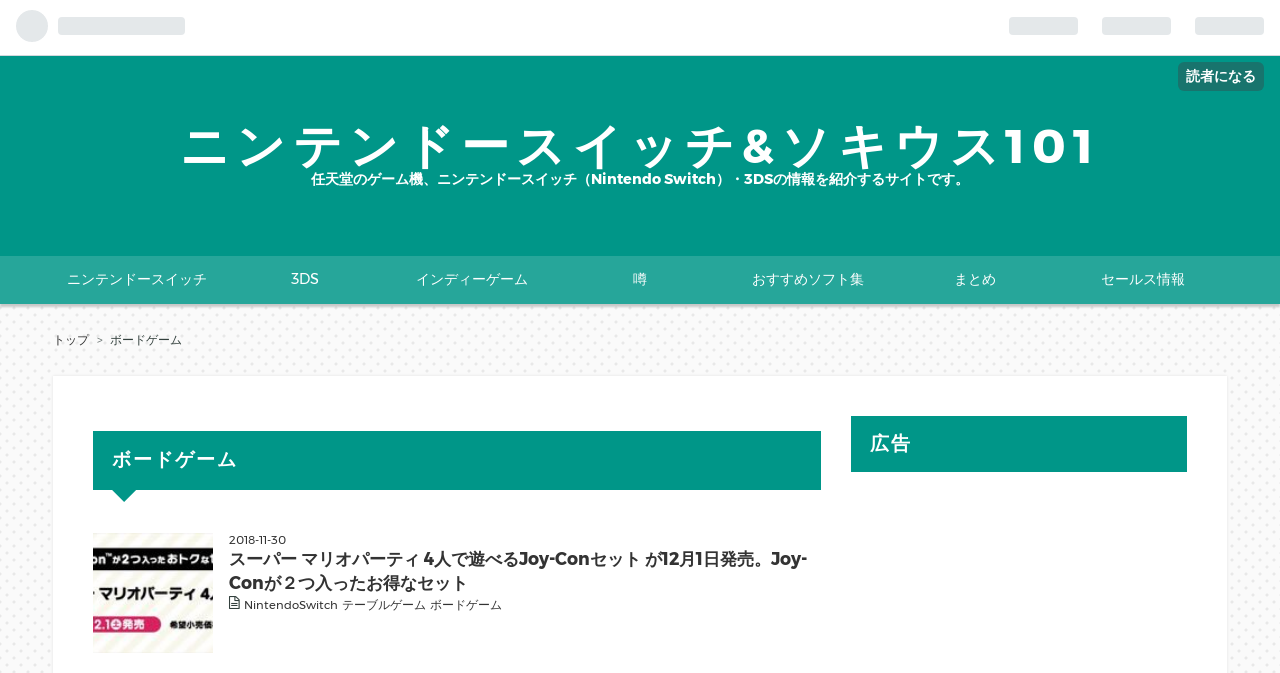

--- FILE ---
content_type: text/html; charset=utf-8
request_url: https://ninten-switch-manias.hatenablog.com/archive/category/%E3%83%9C%E3%83%BC%E3%83%89%E3%82%B2%E3%83%BC%E3%83%A0
body_size: 12610
content:
<!DOCTYPE html>
<html
  lang="ja"

data-admin-domain="//blog.hatena.ne.jp"
data-admin-origin="https://blog.hatena.ne.jp"
data-author="nintendo-switch-mania"
data-avail-langs="ja en"
data-blog="ninten-switch-manias.hatenablog.com"
data-blog-host="ninten-switch-manias.hatenablog.com"
data-blog-is-public="1"
data-blog-name="ニンテンドースイッチ&amp;ソキウス101"
data-blog-owner="nintendo-switch-mania"
data-blog-show-ads="1"
data-blog-show-sleeping-ads="1"
data-blog-uri="https://ninten-switch-manias.hatenablog.com/"
data-blog-uuid="8599973812336360655"
data-blogs-uri-base="https://ninten-switch-manias.hatenablog.com"
data-brand="hatenablog"
data-data-layer="{&quot;hatenablog&quot;:{&quot;admin&quot;:{},&quot;analytics&quot;:{&quot;brand_property_id&quot;:&quot;&quot;,&quot;measurement_id&quot;:&quot;&quot;,&quot;non_sampling_property_id&quot;:&quot;&quot;,&quot;property_id&quot;:&quot;UA-112415623-1&quot;,&quot;separated_property_id&quot;:&quot;UA-29716941-18&quot;},&quot;blog&quot;:{&quot;blog_id&quot;:&quot;8599973812336360655&quot;,&quot;content_seems_japanese&quot;:&quot;true&quot;,&quot;disable_ads&quot;:&quot;&quot;,&quot;enable_ads&quot;:&quot;true&quot;,&quot;enable_keyword_link&quot;:&quot;false&quot;,&quot;entry_show_footer_related_entries&quot;:&quot;true&quot;,&quot;force_pc_view&quot;:&quot;true&quot;,&quot;is_public&quot;:&quot;true&quot;,&quot;is_responsive_view&quot;:&quot;true&quot;,&quot;is_sleeping&quot;:&quot;true&quot;,&quot;lang&quot;:&quot;ja&quot;,&quot;name&quot;:&quot;\u30cb\u30f3\u30c6\u30f3\u30c9\u30fc\u30b9\u30a4\u30c3\u30c1&amp;\u30bd\u30ad\u30a6\u30b9101&quot;,&quot;owner_name&quot;:&quot;nintendo-switch-mania&quot;,&quot;uri&quot;:&quot;https://ninten-switch-manias.hatenablog.com/&quot;},&quot;brand&quot;:&quot;hatenablog&quot;,&quot;page_id&quot;:&quot;archive&quot;,&quot;permalink_entry&quot;:null,&quot;pro&quot;:&quot;free&quot;,&quot;router_type&quot;:&quot;blogs&quot;}}"
data-device="pc"
data-dont-recommend-pro="false"
data-global-domain="https://hatena.blog"
data-globalheader-color="b"
data-globalheader-type="pc"
data-has-touch-view="1"
data-help-url="https://help.hatenablog.com"
data-no-suggest-touch-view="1"
data-page="archive"
data-parts-domain="https://hatenablog-parts.com"
data-plus-available=""
data-pro="false"
data-router-type="blogs"
data-sentry-dsn="https://03a33e4781a24cf2885099fed222b56d@sentry.io/1195218"
data-sentry-environment="production"
data-sentry-sample-rate="0.1"
data-static-domain="https://cdn.blog.st-hatena.com"
data-version="6ea2223fdead71a0305297e57edb30"



  itemscope
  itemtype="http://schema.org/Blog"


  data-initial-state="{}"

  >
  <head prefix="og: http://ogp.me/ns# fb: http://ogp.me/ns/fb#">

  

  
  <meta name="viewport" content="width=device-width, initial-scale=1.0" />


  


  

  <meta name="robots" content="max-image-preview:large" />


  <meta charset="utf-8"/>
  <meta http-equiv="X-UA-Compatible" content="IE=7; IE=9; IE=10; IE=11" />
  <title>ボードゲーム カテゴリーの記事一覧 - ニンテンドースイッチ&amp;ソキウス101</title>

  
  <link rel="canonical" href="https://ninten-switch-manias.hatenablog.com/archive/category/%E3%83%9C%E3%83%BC%E3%83%89%E3%82%B2%E3%83%BC%E3%83%A0"/>



  

<meta itemprop="name" content="ボードゲーム カテゴリーの記事一覧 - ニンテンドースイッチ&amp;ソキウス101"/>

  <meta itemprop="image" content="https://cdn.user.blog.st-hatena.com/default_entry_og_image/148420825/1515680808549268"/>


  <meta property="og:title" content="ボードゲーム カテゴリーの記事一覧 - ニンテンドースイッチ&amp;ソキウス101"/>
<meta property="og:type" content="blog"/>
  <meta property="og:url" content="https://ninten-switch-manias.hatenablog.com/archive/category/%E3%83%9C%E3%83%BC%E3%83%89%E3%82%B2%E3%83%BC%E3%83%A0"/>

  
  
  
  <meta property="og:image" content="https://cdn.image.st-hatena.com/image/scale/cd3baea6033b71b61994bbd00037ff5ba0fada3d/backend=imagemagick;enlarge=0;height=1000;version=1;width=1200/https%3A%2F%2Fcdn.user.blog.st-hatena.com%2Fdefault_entry_og_image%2F148420825%2F1515680808549268"/>

<meta property="og:image:alt" content="ボードゲーム カテゴリーの記事一覧 - ニンテンドースイッチ&amp;ソキウス101"/>
  <meta property="og:description" content="任天堂のゲーム機、ニンテンドースイッチ（Nintendo Switch）・3DSの情報を紹介するサイトです。" />
<meta property="og:site_name" content="ニンテンドースイッチ&amp;ソキウス101"/>

    <meta name="twitter:card" content="summary" />  <meta name="twitter:title" content="ボードゲーム カテゴリーの記事一覧 - ニンテンドースイッチ&amp;ソキウス101" />  <meta name="twitter:description" content="任天堂のゲーム機、ニンテンドースイッチ（Nintendo Switch）・3DSの情報を紹介するサイトです。" />  <meta name="twitter:app:name:iphone" content="はてなブログアプリ" />
  <meta name="twitter:app:id:iphone" content="583299321" />
  <meta name="twitter:app:url:iphone" content="hatenablog:///open?uri=https%3A%2F%2Fninten-switch-manias.hatenablog.com%2Farchive%2Fcategory%2F%25E3%2583%259C%25E3%2583%25BC%25E3%2583%2589%25E3%2582%25B2%25E3%2583%25BC%25E3%2583%25A0" />  <meta name="twitter:site" content="@switch_mania" />
  
    <meta name="google-site-verification" content="lgIhqIPmi2TCX8ld7RGgBpJIv0xyzFchFLzQvCCpoi8" />
    <meta name="keywords" content="ボードゲーム" />


  
<script
  id="embed-gtm-data-layer-loader"
  data-data-layer-page-specific=""
>
(function() {
  function loadDataLayer(elem, attrName) {
    if (!elem) { return {}; }
    var json = elem.getAttribute(attrName);
    if (!json) { return {}; }
    return JSON.parse(json);
  }

  var globalVariables = loadDataLayer(
    document.documentElement,
    'data-data-layer'
  );
  var pageSpecificVariables = loadDataLayer(
    document.getElementById('embed-gtm-data-layer-loader'),
    'data-data-layer-page-specific'
  );

  var variables = [globalVariables, pageSpecificVariables];

  if (!window.dataLayer) {
    window.dataLayer = [];
  }

  for (var i = 0; i < variables.length; i++) {
    window.dataLayer.push(variables[i]);
  }
})();
</script>

<!-- Google Tag Manager -->
<script>(function(w,d,s,l,i){w[l]=w[l]||[];w[l].push({'gtm.start':
new Date().getTime(),event:'gtm.js'});var f=d.getElementsByTagName(s)[0],
j=d.createElement(s),dl=l!='dataLayer'?'&l='+l:'';j.async=true;j.src=
'https://www.googletagmanager.com/gtm.js?id='+i+dl;f.parentNode.insertBefore(j,f);
})(window,document,'script','dataLayer','GTM-P4CXTW');</script>
<!-- End Google Tag Manager -->











  <link rel="shortcut icon" href="https://ninten-switch-manias.hatenablog.com/icon/favicon">
<link rel="apple-touch-icon" href="https://ninten-switch-manias.hatenablog.com/icon/touch">
<link rel="icon" sizes="192x192" href="https://ninten-switch-manias.hatenablog.com/icon/link">

  

<link rel="alternate" type="application/atom+xml" title="Atom" href="https://ninten-switch-manias.hatenablog.com/feed/category/%E3%83%9C%E3%83%BC%E3%83%89%E3%82%B2%E3%83%BC%E3%83%A0"/>
<link rel="alternate" type="application/rss+xml" title="RSS2.0" href="https://ninten-switch-manias.hatenablog.com/rss/category/%E3%83%9C%E3%83%BC%E3%83%89%E3%82%B2%E3%83%BC%E3%83%A0"/>

  
  
  <link rel="author" href="http://www.hatena.ne.jp/nintendo-switch-mania/">


  

  
      <link rel="preload" href="https://cdn.image.st-hatena.com/image/scale/8e3fd79433c7c936b665cd0722496c955f001873/backend=imagemagick;height=500;quality=80;version=1;width=500/https%3A%2F%2Fcdn-ak.f.st-hatena.com%2Fimages%2Ffotolife%2Fn%2Fnintendo-switch-mania%2F20181130%2F20181130104453.jpg" as="image"/>


  
    
<link rel="stylesheet" type="text/css" href="https://cdn.blog.st-hatena.com/css/blog.css?version=6ea2223fdead71a0305297e57edb30"/>

    
  <link rel="stylesheet" type="text/css" href="https://usercss.blog.st-hatena.com/blog_style/8599973812336360655/a318a66ca3ac5c50331cc886a62746f9d1e235ff"/>
  
  

  

  
<script> </script>

  
<style>
  div#google_afc_user,
  div.google-afc-user-container,
  div.google_afc_image,
  div.google_afc_blocklink {
      display: block !important;
  }
</style>


  
    <script src="https://cdn.pool.st-hatena.com/valve/valve.js" async></script>
<script id="test-valve-definition">
  var valve = window.valve || [];

  valve.push(function(v) {
    
    

    v.config({
      service: 'blog',
      content: {
        result: 'adtrust',
        documentIds: ["blog:entry:10257846132677885058"]
      }
    });
    v.defineDFPSlot({"sizes":[[320,100],[468,60]],"slotId":"entries-archive-header-banner","unit":"/4374287/blog_entries_header"});
    v.sealDFPSlots();
  });
</script>

  

  

  

  

</head>

  <body class="page-archive enable-top-editarea page-archive-category category-ボードゲーム globalheader-ng-enabled">
    

<div id="globalheader-container"
  data-brand="hatenablog"
  
  >
  <iframe id="globalheader" height="37" frameborder="0" allowTransparency="true"></iframe>
</div>


  
  
  
    <nav class="
      blog-controlls
      
    ">
      <div class="blog-controlls-blog-icon">
        <a href="https://ninten-switch-manias.hatenablog.com/">
          <img src="https://cdn.image.st-hatena.com/image/square/b0f26cd8e79c75873e8436585615316ae9a31e4c/backend=imagemagick;height=128;version=1;width=128/https%3A%2F%2Fcdn.user.blog.st-hatena.com%2Fblog_custom_icon%2F148420825%2F1515680824538954" alt="ニンテンドースイッチ&amp;ソキウス101"/>
        </a>
      </div>
      <div class="blog-controlls-title">
        <a href="https://ninten-switch-manias.hatenablog.com/">ニンテンドースイッチ&amp;ソキウス101</a>
      </div>
      <a href="https://blog.hatena.ne.jp/nintendo-switch-mania/ninten-switch-manias.hatenablog.com/subscribe?utm_source=blogs_topright_button&amp;utm_medium=button&amp;utm_campaign=subscribe_blog" class="blog-controlls-subscribe-btn test-blog-header-controlls-subscribe">
        読者になる
      </a>
    </nav>
  

  <div id="container">
    <div id="container-inner">
      <header id="blog-title" data-brand="hatenablog">
  <div id="blog-title-inner" >
    <div id="blog-title-content">
      <h1 id="title"><a href="https://ninten-switch-manias.hatenablog.com/">ニンテンドースイッチ&amp;ソキウス101</a></h1>
      
        <h2 id="blog-description">任天堂のゲーム機、ニンテンドースイッチ（Nintendo Switch）・3DSの情報を紹介するサイトです。</h2>
      
    </div>
  </div>
</header>

      
  <div id="top-editarea">
    <div id="zeno-menu">
<ul class="zeno-menu">
    <li><a href="http://ninten-switch-manias.hatenablog.com/archive/category/NintendoSwitch">ニンテンドースイッチ</a></li>
    <li><a href="http://ninten-switch-manias.hatenablog.com/archive/category/Nintendo3DS">3DS</a></li>
    <li><a href="http://ninten-switch-manias.hatenablog.com/archive/category/%E3%82%A4%E3%83%B3%E3%83%87%E3%82%A3%E3%83%BC%E3%82%B2%E3%83%BC%E3%83%A0">インディーゲーム</a></li>
    <li><a href="http://ninten-switch-manias.hatenablog.com/archive/category/%E5%99%82">噂</a></li>
    <li><a href="http://ninten-switch-manias.hatenablog.com/archive/category/%E3%81%8A%E3%81%99%E3%81%99%E3%82%81%E3%82%BD%E3%83%95%E3%83%88%E9%9B%86">おすすめソフト集</a></li>
    <li><a href="http://ninten-switch-manias.hatenablog.com/archive/category/%E3%81%BE%E3%81%A8%E3%82%81">まとめ</a></li>
    <li><a href="http://ninten-switch-manias.hatenablog.com/archive/category/%E3%82%BB%E3%83%BC%E3%83%AB%E3%82%B9%E6%83%85%E5%A0%B1">セールス情報</a></li>

</ul>
</div>
  </div>


      
          <div id="top-box">
    <div class="breadcrumb" data-test-id="breadcrumb">
      <div class="breadcrumb-inner">
        <a class="breadcrumb-link" href="https://ninten-switch-manias.hatenablog.com/"><span>トップ</span></a>          <span class="breadcrumb-gt">&gt;</span>          <span class="breadcrumb-child">            <span>ボードゲーム</span>          </span>      </div>
    </div>
  </div>
  <script type="application/ld+json" class="test-breadcrumb-json-ld">
    {"@context":"http://schema.org","itemListElement":[{"@type":"ListItem","position":1,"item":{"@id":"https://ninten-switch-manias.hatenablog.com/","name":"トップ"}}],"@type":"BreadcrumbList"}
  </script>
      
      



<div id="content">
  <div id="content-inner">
    <div id="wrapper">
      <div id="main">
        <div id="main-inner">
          
            <div class="ad ad-online-afc" style="display: block !important;">
              
              <div id="entries-archive-header-banner" class="adsbygoogle" style="display:block!important;"></div>
            </div>
          

          

  <header class="archive-header-category">
    <h2 class="archive-heading">ボードゲーム</h2>
  
  </header>



          

          

          
            <div class="archive-entries">
              
                
                  <section class="archive-entry test-archive-entry autopagerize_page_element" data-uuid="10257846132677885058">
<div class="archive-entry-header">
  <div class="date archive-date">
    <a href="https://ninten-switch-manias.hatenablog.com/archive/2018/11/30" rel="nofollow">
      <time datetime="2018-11-30" title="2018-11-30">
        <span class="date-year">2018</span><span class="hyphen">-</span><span class="date-month">11</span><span class="hyphen">-</span><span class="date-day">30</span>
      </time>
    </a>
  </div>

  <h1 class="entry-title">
    <a class="entry-title-link" href="https://ninten-switch-manias.hatenablog.com/entry/2018/11/30/104542">スーパー マリオパーティ 4人で遊べるJoy-Conセット が12月1日発売。Joy-Conが２つ入ったお得なセット</a>
    
    
  </h1>
</div>


  <div class="categories">
    
      <a href="https://ninten-switch-manias.hatenablog.com/archive/category/NintendoSwitch" class="archive-category-link category-NintendoSwitch">NintendoSwitch</a>
    
      <a href="https://ninten-switch-manias.hatenablog.com/archive/category/%E3%83%86%E3%83%BC%E3%83%96%E3%83%AB%E3%82%B2%E3%83%BC%E3%83%A0" class="archive-category-link category-テーブルゲーム">テーブルゲーム</a>
    
      <a href="https://ninten-switch-manias.hatenablog.com/archive/category/%E3%83%9C%E3%83%BC%E3%83%89%E3%82%B2%E3%83%BC%E3%83%A0" class="archive-category-link category-ボードゲーム">ボードゲーム</a>
    
  </div>


  <a href="https://ninten-switch-manias.hatenablog.com/entry/2018/11/30/104542" class="entry-thumb-link">
    <div class="entry-thumb" style="background-image: url('https://cdn.image.st-hatena.com/image/scale/8e3fd79433c7c936b665cd0722496c955f001873/backend=imagemagick;height=500;quality=80;version=1;width=500/https%3A%2F%2Fcdn-ak.f.st-hatena.com%2Fimages%2Ffotolife%2Fn%2Fnintendo-switch-mania%2F20181130%2F20181130104453.jpg');">
    </div>
  </a>
<div class="archive-entry-body">
  <p class="entry-description">
    
      
    
  </p>

  
    <div class="archive-entry-tags-wrapper">
  <div class="archive-entry-tags">  </div>
</div>

  

  <span class="social-buttons">
    
    
      <a href="https://b.hatena.ne.jp/entry/s/ninten-switch-manias.hatenablog.com/entry/2018/11/30/104542" class="bookmark-widget-counter">
        <img src="https://b.hatena.ne.jp/entry/image/https://ninten-switch-manias.hatenablog.com/entry/2018/11/30/104542" alt="はてなブックマーク - スーパー マリオパーティ 4人で遊べるJoy-Conセット が12月1日発売。Joy-Conが２つ入ったお得なセット" />
      </a>
    

    <span
      class="star-container"
      data-hatena-star-container
      data-hatena-star-url="https://ninten-switch-manias.hatenablog.com/entry/2018/11/30/104542"
      data-hatena-star-title="スーパー マリオパーティ 4人で遊べるJoy-Conセット が12月1日発売。Joy-Conが２つ入ったお得なセット"
      data-hatena-star-variant="profile-icon"
      data-hatena-star-profile-url-template="https://blog.hatena.ne.jp/{username}/"
    ></span>
  </span>
</div>
</section>
              
            </div>

          
        </div>

        
      </div>
    </div>

    
<aside id="box2">
  
  <div id="box2-inner">
    
      
<div class="hatena-module hatena-module-html">
    <div class="hatena-module-title">広告</div>
  <div class="hatena-module-body">
    <script async src="//pagead2.googlesyndication.com/pagead/js/adsbygoogle.js"></script>
<!-- -->
<ins class="adsbygoogle"
     style="display:inline-block;width:336px;height:280px"
     data-ad-client="ca-pub-7605412192445259"
     data-ad-slot="3990681710"></ins>
<script>
(adsbygoogle = window.adsbygoogle || []).push({});
</script>
  </div>
</div>

    
      <div class="hatena-module hatena-module-search-box">
  <div class="hatena-module-title">
    検索
  </div>
  <div class="hatena-module-body">
    <form class="search-form" role="search" action="https://ninten-switch-manias.hatenablog.com/search" method="get">
  <input type="text" name="q" class="search-module-input" value="" placeholder="記事を検索" required>
  <input type="submit" value="検索" class="search-module-button" />
</form>

  </div>
</div>

    
      <div class="hatena-module hatena-module-links">
  <div class="hatena-module-title">
    リンク
  </div>
  <div class="hatena-module-body">
    <ul class="hatena-urllist">
      
        <li>
          <a href="http://socius101.com/">・socius101.com（iPhoneやXperiaなどスマホ情報サイト）</a>
        </li>
      
        <li>
          <a href="http://steam-matome-osusume.hatenablog.com/">・Steamで買えるオススメゲーム</a>
        </li>
      
        <li>
          <a href="https://billion-road-kouryaku.hatenablog.com/">・ビリオンロード攻略サイト</a>
        </li>
      
    </ul>
  </div>
</div>

    
      
<div class="hatena-module hatena-module-entries-access-ranking"
  data-count="10"
  data-source="access"
  data-enable_customize_format="0"
  data-display_entry_image_size_width="80"
  data-display_entry_image_size_height="80"

  data-display_entry_category="0"
  data-display_entry_image="1"
  data-display_entry_image_size_width="80"
  data-display_entry_image_size_height="80"
  data-display_entry_body_length="0"
  data-display_entry_date="0"
  data-display_entry_title_length="20"
  data-restrict_entry_title_length="0"
  data-display_bookmark_count="0"

>
  <div class="hatena-module-title">
    
      人気の記事
    
  </div>
  <div class="hatena-module-body">
    
  </div>
</div>

    
      <div class="hatena-module hatena-module-recent-entries ">
  <div class="hatena-module-title">
    <a href="https://ninten-switch-manias.hatenablog.com/archive">
      最新記事
    </a>
  </div>
  <div class="hatena-module-body">
    <ul class="recent-entries hatena-urllist urllist-with-thumbnails">
  
  
    
    <li class="urllist-item recent-entries-item">
      <div class="urllist-item-inner recent-entries-item-inner">
        
          
                      <a class="urllist-image-link recent-entries-image-link" href="https://ninten-switch-manias.hatenablog.com/entry/2021/08/02/000225">
  <img alt="スイッチ『地球防衛軍4.1 for Nintendo Switch』が発表。2022年発売予定" src="https://cdn.image.st-hatena.com/image/square/aa8c9c85057c9376c7ddec8609aa359b8ee78a9b/backend=imagemagick;height=75;version=1;width=75/https%3A%2F%2Fcdn-ak.f.st-hatena.com%2Fimages%2Ffotolife%2Fn%2Fnintendo-switch-mania%2F20210802%2F20210802000150.jpg" class="urllist-image recent-entries-image" title="スイッチ『地球防衛軍4.1 for Nintendo Switch』が発表。2022年発売予定" width="75" height="75" loading="lazy">
</a>

          <a href="https://ninten-switch-manias.hatenablog.com/entry/2021/08/02/000225" class="urllist-title-link recent-entries-title-link  urllist-title recent-entries-title">スイッチ『地球防衛軍4.1 for Nintendo Switch』が発表。2022年発売予定</a>




          
                      <div class="urllist-categories recent-entries-categories">    <a class="urllist-category-link recent-entries-category-link category-NintendoSwitch" href="https://ninten-switch-manias.hatenablog.com/archive/category/NintendoSwitch">
      NintendoSwitch
    </a>    <a class="urllist-category-link recent-entries-category-link category-新作タイトル" href="https://ninten-switch-manias.hatenablog.com/archive/category/%E6%96%B0%E4%BD%9C%E3%82%BF%E3%82%A4%E3%83%88%E3%83%AB">
      新作タイトル
    </a>
</div>


                </div>
    </li>
  
    
    <li class="urllist-item recent-entries-item">
      <div class="urllist-item-inner recent-entries-item-inner">
        
          
                      <a class="urllist-image-link recent-entries-image-link" href="https://ninten-switch-manias.hatenablog.com/entry/matome-of-nintendo-switch-shooting-game">
  <img alt="【まとめ】NintendoSwitch用シューティングゲーム、おすすめ10タイトル" src="https://cdn.image.st-hatena.com/image/square/7f53fc68cb5cc97b5dff8db35ca870b815603abf/backend=imagemagick;height=75;version=1;width=75/https%3A%2F%2Fcdn-ak.f.st-hatena.com%2Fimages%2Ffotolife%2Fn%2Fnintendo-switch-mania%2F20180203%2F20180203010705.jpg" class="urllist-image recent-entries-image" title="【まとめ】NintendoSwitch用シューティングゲーム、おすすめ10タイトル" width="75" height="75" loading="lazy">
</a>

          <a href="https://ninten-switch-manias.hatenablog.com/entry/matome-of-nintendo-switch-shooting-game" class="urllist-title-link recent-entries-title-link  urllist-title recent-entries-title">【まとめ】NintendoSwitch用シューティングゲーム、おすすめ10タイトル</a>




          
                      <div class="urllist-categories recent-entries-categories">    <a class="urllist-category-link recent-entries-category-link category-NintendoSwitch" href="https://ninten-switch-manias.hatenablog.com/archive/category/NintendoSwitch">
      NintendoSwitch
    </a>    <a class="urllist-category-link recent-entries-category-link category-まとめ" href="https://ninten-switch-manias.hatenablog.com/archive/category/%E3%81%BE%E3%81%A8%E3%82%81">
      まとめ
    </a>    <a class="urllist-category-link recent-entries-category-link category-おすすめソフト集" href="https://ninten-switch-manias.hatenablog.com/archive/category/%E3%81%8A%E3%81%99%E3%81%99%E3%82%81%E3%82%BD%E3%83%95%E3%83%88%E9%9B%86">
      おすすめソフト集
    </a>
</div>


                </div>
    </li>
  
    
    <li class="urllist-item recent-entries-item">
      <div class="urllist-item-inner recent-entries-item-inner">
        
          
                      <a class="urllist-image-link recent-entries-image-link" href="https://ninten-switch-manias.hatenablog.com/entry/2021/07/31/085026">
  <img alt="スイッチ版『Outer Wilds』、今年年末に発売日が延期" src="https://cdn.image.st-hatena.com/image/square/fdfb40fb88d4bd18849dd2e0393fd60b11ee3eba/backend=imagemagick;height=75;version=1;width=75/https%3A%2F%2Fcdn-ak.f.st-hatena.com%2Fimages%2Ffotolife%2Fn%2Fnintendo-switch-mania%2F20210731%2F20210731084920.jpg" class="urllist-image recent-entries-image" title="スイッチ版『Outer Wilds』、今年年末に発売日が延期" width="75" height="75" loading="lazy">
</a>

          <a href="https://ninten-switch-manias.hatenablog.com/entry/2021/07/31/085026" class="urllist-title-link recent-entries-title-link  urllist-title recent-entries-title">スイッチ版『Outer Wilds』、今年年末に発売日が延期</a>




          
                      <div class="urllist-categories recent-entries-categories">    <a class="urllist-category-link recent-entries-category-link category-NintendoSwitch" href="https://ninten-switch-manias.hatenablog.com/archive/category/NintendoSwitch">
      NintendoSwitch
    </a>
</div>


                </div>
    </li>
  
    
    <li class="urllist-item recent-entries-item">
      <div class="urllist-item-inner recent-entries-item-inner">
        
          
                      <a class="urllist-image-link recent-entries-image-link" href="https://ninten-switch-manias.hatenablog.com/entry/2021/07/31/001404">
  <img alt="「Borderlands」の主要開発スタッフがGearboxを退社、新スタジオを立ち上げる" src="https://cdn.image.st-hatena.com/image/square/991017c108a17eeb552cb0474e24cec89e9733ba/backend=imagemagick;height=75;version=1;width=75/https%3A%2F%2Fcdn-ak.f.st-hatena.com%2Fimages%2Ffotolife%2Fn%2Fnintendo-switch-mania%2F20210731%2F20210731001250.jpg" class="urllist-image recent-entries-image" title="「Borderlands」の主要開発スタッフがGearboxを退社、新スタジオを立ち上げる" width="75" height="75" loading="lazy">
</a>

          <a href="https://ninten-switch-manias.hatenablog.com/entry/2021/07/31/001404" class="urllist-title-link recent-entries-title-link  urllist-title recent-entries-title">「Borderlands」の主要開発スタッフがGearboxを退社、新スタジオを立ち上げる</a>




          
                      <div class="urllist-categories recent-entries-categories">    <a class="urllist-category-link recent-entries-category-link category-噂" href="https://ninten-switch-manias.hatenablog.com/archive/category/%E5%99%82">
      噂
    </a>    <a class="urllist-category-link recent-entries-category-link category-人気シリーズ" href="https://ninten-switch-manias.hatenablog.com/archive/category/%E4%BA%BA%E6%B0%97%E3%82%B7%E3%83%AA%E3%83%BC%E3%82%BA">
      人気シリーズ
    </a>
</div>


                </div>
    </li>
  
    
    <li class="urllist-item recent-entries-item">
      <div class="urllist-item-inner recent-entries-item-inner">
        
          
                      <a class="urllist-image-link recent-entries-image-link" href="https://ninten-switch-manias.hatenablog.com/entry/2021/07/30/235312">
  <img alt="噂：リマスター版『ペルソナ4 アリーナ アルティマックス』が開発中" src="https://cdn.image.st-hatena.com/image/square/0fa5a4d47a61735146b5e0d3d61dfd3713a74582/backend=imagemagick;height=75;version=1;width=75/https%3A%2F%2Fcdn-ak.f.st-hatena.com%2Fimages%2Ffotolife%2Fn%2Fnintendo-switch-mania%2F20190704%2F20190704150720.jpg" class="urllist-image recent-entries-image" title="噂：リマスター版『ペルソナ4 アリーナ アルティマックス』が開発中" width="75" height="75" loading="lazy">
</a>

          <a href="https://ninten-switch-manias.hatenablog.com/entry/2021/07/30/235312" class="urllist-title-link recent-entries-title-link  urllist-title recent-entries-title">噂：リマスター版『ペルソナ4 アリーナ アルティマックス』が開発中</a>




          
                      <div class="urllist-categories recent-entries-categories">    <a class="urllist-category-link recent-entries-category-link category-NintendoSwitch" href="https://ninten-switch-manias.hatenablog.com/archive/category/NintendoSwitch">
      NintendoSwitch
    </a>    <a class="urllist-category-link recent-entries-category-link category-噂" href="https://ninten-switch-manias.hatenablog.com/archive/category/%E5%99%82">
      噂
    </a>
</div>


                </div>
    </li>
  
</ul>

      </div>
</div>

    
      

<div class="hatena-module hatena-module-category">
  <div class="hatena-module-title">
    カテゴリー
  </div>
  <div class="hatena-module-body">
    <ul class="hatena-urllist">
      
        <li>
          <a href="https://ninten-switch-manias.hatenablog.com/archive/category/NintendoSwitch" class="category-NintendoSwitch">
            NintendoSwitch (802)
          </a>
        </li>
      
        <li>
          <a href="https://ninten-switch-manias.hatenablog.com/archive/category/%E6%96%B0%E4%BD%9C%E3%82%BF%E3%82%A4%E3%83%88%E3%83%AB" class="category-新作タイトル">
            新作タイトル (2)
          </a>
        </li>
      
        <li>
          <a href="https://ninten-switch-manias.hatenablog.com/archive/category/%E4%BA%BA%E6%B0%97%E3%82%B7%E3%83%AA%E3%83%BC%E3%82%BA" class="category-人気シリーズ">
            人気シリーズ (87)
          </a>
        </li>
      
        <li>
          <a href="https://ninten-switch-manias.hatenablog.com/archive/category/%E5%99%82" class="category-噂">
            噂 (134)
          </a>
        </li>
      
        <li>
          <a href="https://ninten-switch-manias.hatenablog.com/archive/category/%E3%82%BB%E3%83%BC%E3%83%AB%E3%82%B9%E6%83%85%E5%A0%B1" class="category-セールス情報">
            セールス情報 (29)
          </a>
        </li>
      
        <li>
          <a href="https://ninten-switch-manias.hatenablog.com/archive/category/%E3%82%A2%E3%83%89%E3%83%99%E3%83%B3%E3%83%81%E3%83%A3%E3%83%BC%E3%82%B2%E3%83%BC%E3%83%A0" class="category-アドベンチャーゲーム">
            アドベンチャーゲーム (36)
          </a>
        </li>
      
        <li>
          <a href="https://ninten-switch-manias.hatenablog.com/archive/category/%E3%82%A4%E3%83%B3%E3%82%BF%E3%83%93%E3%83%A5%E3%83%BC" class="category-インタビュー">
            インタビュー (24)
          </a>
        </li>
      
        <li>
          <a href="https://ninten-switch-manias.hatenablog.com/archive/category/%E5%95%86%E6%A8%99%E7%99%BB%E9%8C%B2" class="category-商標登録">
            商標登録 (10)
          </a>
        </li>
      
        <li>
          <a href="https://ninten-switch-manias.hatenablog.com/archive/category/%E3%82%B0%E3%83%A9%E3%83%95%E3%82%A3%E3%83%83%E3%82%AF%E6%AF%94%E8%BC%83" class="category-グラフィック比較">
            グラフィック比較 (35)
          </a>
        </li>
      
        <li>
          <a href="https://ninten-switch-manias.hatenablog.com/archive/category/Nintendo3DS" class="category-Nintendo3DS">
            Nintendo3DS (53)
          </a>
        </li>
      
        <li>
          <a href="https://ninten-switch-manias.hatenablog.com/archive/category/%E3%83%80%E3%82%A4%E3%82%A8%E3%83%83%E3%83%88" class="category-ダイエット">
            ダイエット (1)
          </a>
        </li>
      
        <li>
          <a href="https://ninten-switch-manias.hatenablog.com/archive/category/%E7%AD%8B%E3%83%88%E3%83%AC" class="category-筋トレ">
            筋トレ (1)
          </a>
        </li>
      
        <li>
          <a href="https://ninten-switch-manias.hatenablog.com/archive/category/%E3%82%B9%E3%82%AF%E3%82%A6%E3%82%A7%E3%82%A2%E3%82%A8%E3%83%8B%E3%83%83%E3%82%AF%E3%82%B9" class="category-スクウェアエニックス">
            スクウェアエニックス (3)
          </a>
        </li>
      
        <li>
          <a href="https://ninten-switch-manias.hatenablog.com/archive/category/%E3%82%BB%E3%82%AC" class="category-セガ">
            セガ (7)
          </a>
        </li>
      
        <li>
          <a href="https://ninten-switch-manias.hatenablog.com/archive/category/%E3%82%B9%E3%83%BC%E3%83%91%E3%83%BC%E3%83%95%E3%82%A1%E3%83%9F%E3%82%B3%E3%83%B3" class="category-スーパーファミコン">
            スーパーファミコン (7)
          </a>
        </li>
      
        <li>
          <a href="https://ninten-switch-manias.hatenablog.com/archive/category/RPG" class="category-RPG">
            RPG (39)
          </a>
        </li>
      
        <li>
          <a href="https://ninten-switch-manias.hatenablog.com/archive/category/%E6%81%8B%E6%84%9B" class="category-恋愛">
            恋愛 (3)
          </a>
        </li>
      
        <li>
          <a href="https://ninten-switch-manias.hatenablog.com/archive/category/%E6%81%8B%E6%84%9B%E3%82%B2%E3%83%BC%E3%83%A0" class="category-恋愛ゲーム">
            恋愛ゲーム (3)
          </a>
        </li>
      
        <li>
          <a href="https://ninten-switch-manias.hatenablog.com/archive/category/%E7%89%B9%E8%A8%B1" class="category-特許">
            特許 (3)
          </a>
        </li>
      
        <li>
          <a href="https://ninten-switch-manias.hatenablog.com/archive/category/%E6%A0%BC%E9%97%98%E3%82%B2%E3%83%BC%E3%83%A0" class="category-格闘ゲーム">
            格闘ゲーム (15)
          </a>
        </li>
      
        <li>
          <a href="https://ninten-switch-manias.hatenablog.com/archive/category/%E3%82%B9%E3%82%AF%E3%82%A6%E3%82%A7%E3%82%A2%E3%83%BB%E3%82%A8%E3%83%8B%E3%83%83%E3%82%AF%E3%82%B9" class="category-スクウェア・エニックス">
            スクウェア・エニックス (3)
          </a>
        </li>
      
        <li>
          <a href="https://ninten-switch-manias.hatenablog.com/archive/category/%E3%82%A2%E3%82%AF%E3%82%B7%E3%83%A7%E3%83%B3%E3%82%B2%E3%83%BC%E3%83%A0" class="category-アクションゲーム">
            アクションゲーム (68)
          </a>
        </li>
      
        <li>
          <a href="https://ninten-switch-manias.hatenablog.com/archive/category/%E3%82%B7%E3%83%9F%E3%83%A5%E3%83%AC%E3%83%BC%E3%82%B7%E3%83%A7%E3%83%B3%E3%82%B2%E3%83%BC%E3%83%A0" class="category-シミュレーションゲーム">
            シミュレーションゲーム (14)
          </a>
        </li>
      
        <li>
          <a href="https://ninten-switch-manias.hatenablog.com/archive/category/%E3%83%91%E3%82%BA%E3%83%AB%E3%82%B2%E3%83%BC%E3%83%A0" class="category-パズルゲーム">
            パズルゲーム (7)
          </a>
        </li>
      
        <li>
          <a href="https://ninten-switch-manias.hatenablog.com/archive/category/%E6%97%A5%E6%9C%AC%E3%83%A1%E3%83%BC%E3%82%AB%E3%83%BC%E3%82%BF%E3%82%A4%E3%83%88%E3%83%AB" class="category-日本メーカータイトル">
            日本メーカータイトル (27)
          </a>
        </li>
      
        <li>
          <a href="https://ninten-switch-manias.hatenablog.com/archive/category/%E3%83%AC%E3%83%BC%E3%82%B9%E3%82%B2%E3%83%BC%E3%83%A0" class="category-レースゲーム">
            レースゲーム (22)
          </a>
        </li>
      
        <li>
          <a href="https://ninten-switch-manias.hatenablog.com/archive/category/%E3%81%AA%E3%81%A4%E3%81%8B%E3%81%97%E3%82%B2%E3%83%BC%E3%83%A0" class="category-なつかしゲーム">
            なつかしゲーム (36)
          </a>
        </li>
      
        <li>
          <a href="https://ninten-switch-manias.hatenablog.com/archive/category/%E3%81%BE%E3%81%A8%E3%82%81" class="category-まとめ">
            まとめ (15)
          </a>
        </li>
      
        <li>
          <a href="https://ninten-switch-manias.hatenablog.com/archive/category/%E3%83%A1%E3%82%AC%E3%83%89%E3%83%A9%E3%82%A4%E3%83%96" class="category-メガドライブ">
            メガドライブ (1)
          </a>
        </li>
      
        <li>
          <a href="https://ninten-switch-manias.hatenablog.com/archive/category/E3_2019" class="category-E3_2019">
            E3_2019 (3)
          </a>
        </li>
      
        <li>
          <a href="https://ninten-switch-manias.hatenablog.com/archive/category/%E3%82%B9%E3%83%9D%E3%83%BC%E3%83%84%E3%82%B2%E3%83%BC%E3%83%A0" class="category-スポーツゲーム">
            スポーツゲーム (11)
          </a>
        </li>
      
        <li>
          <a href="https://ninten-switch-manias.hatenablog.com/archive/category/NintendoSwitchPro" class="category-NintendoSwitchPro">
            NintendoSwitchPro (10)
          </a>
        </li>
      
        <li>
          <a href="https://ninten-switch-manias.hatenablog.com/archive/category/%E3%82%A2%E3%82%AF%E3%82%B7%E3%83%A7%E3%83%B3RPG" class="category-アクションRPG">
            アクションRPG (11)
          </a>
        </li>
      
        <li>
          <a href="https://ninten-switch-manias.hatenablog.com/archive/category/E3%E2%80%992019" class="category-E3’2019">
            E3’2019 (1)
          </a>
        </li>
      
        <li>
          <a href="https://ninten-switch-manias.hatenablog.com/archive/category/%E3%83%89%E3%83%A9%E3%82%B4%E3%83%B3%E3%82%AF%E3%82%A8%E3%82%B9%E3%83%8811S" class="category-ドラゴンクエスト11S">
            ドラゴンクエスト11S (1)
          </a>
        </li>
      
        <li>
          <a href="https://ninten-switch-manias.hatenablog.com/archive/category/%E6%B1%BA%E7%AE%97" class="category-決算">
            決算 (11)
          </a>
        </li>
      
        <li>
          <a href="https://ninten-switch-manias.hatenablog.com/archive/category/%E7%B5%8C%E5%96%B6%E6%83%85%E5%A0%B1" class="category-経営情報">
            経営情報 (8)
          </a>
        </li>
      
        <li>
          <a href="https://ninten-switch-manias.hatenablog.com/archive/category/%E7%B5%8C%E5%96%B6%E7%8A%B6%E6%B3%81" class="category-経営状況">
            経営状況 (3)
          </a>
        </li>
      
        <li>
          <a href="https://ninten-switch-manias.hatenablog.com/archive/category/VR" class="category-VR">
            VR (1)
          </a>
        </li>
      
        <li>
          <a href="https://ninten-switch-manias.hatenablog.com/archive/category/E3%272019" class="category-E3&#39;2019">
            E3&#39;2019 (1)
          </a>
        </li>
      
        <li>
          <a href="https://ninten-switch-manias.hatenablog.com/archive/category/%E3%82%A2%E3%82%AF%E3%82%B7%E3%83%A7%E3%83%B3" class="category-アクション">
            アクション (1)
          </a>
        </li>
      
        <li>
          <a href="https://ninten-switch-manias.hatenablog.com/archive/category/%E3%82%BB%E3%82%AF%E3%82%B7%E3%83%BC" class="category-セクシー">
            セクシー (6)
          </a>
        </li>
      
        <li>
          <a href="https://ninten-switch-manias.hatenablog.com/archive/category/%E3%82%BB%E3%82%AF%E3%82%B7%E3%83%BC%E7%B3%BB" class="category-セクシー系">
            セクシー系 (9)
          </a>
        </li>
      
        <li>
          <a href="https://ninten-switch-manias.hatenablog.com/archive/category/%E3%83%86%E3%83%BC%E3%83%96%E3%83%AB%E3%82%B2%E3%83%BC%E3%83%A0" class="category-テーブルゲーム">
            テーブルゲーム (11)
          </a>
        </li>
      
        <li>
          <a href="https://ninten-switch-manias.hatenablog.com/archive/category/FPS" class="category-FPS">
            FPS (2)
          </a>
        </li>
      
        <li>
          <a href="https://ninten-switch-manias.hatenablog.com/archive/category/%E3%83%A1%E3%82%BF%E3%82%AF%E3%83%AA%E3%83%86%E3%82%A3%E3%83%83%E3%82%AF" class="category-メタクリティック">
            メタクリティック (1)
          </a>
        </li>
      
        <li>
          <a href="https://ninten-switch-manias.hatenablog.com/archive/category/%E3%82%B7%E3%83%A5%E3%83%BC%E3%83%86%E3%82%A3%E3%83%B3%E3%82%B0%E3%82%B2%E3%83%BC%E3%83%A0" class="category-シューティングゲーム">
            シューティングゲーム (8)
          </a>
        </li>
      
        <li>
          <a href="https://ninten-switch-manias.hatenablog.com/archive/category/%E3%83%9D%E3%82%B1%E3%83%A2%E3%83%B3" class="category-ポケモン">
            ポケモン (16)
          </a>
        </li>
      
        <li>
          <a href="https://ninten-switch-manias.hatenablog.com/archive/category/PV" class="category-PV">
            PV (1)
          </a>
        </li>
      
        <li>
          <a href="https://ninten-switch-manias.hatenablog.com/archive/category/%E3%83%88%E3%83%AC%E3%83%BC%E3%83%A9%E3%83%BC" class="category-トレーラー">
            トレーラー (1)
          </a>
        </li>
      
        <li>
          <a href="https://ninten-switch-manias.hatenablog.com/archive/category/%E3%83%A1%E3%83%88%E3%83%AD%E3%82%A4%E3%83%89" class="category-メトロイド">
            メトロイド (1)
          </a>
        </li>
      
        <li>
          <a href="https://ninten-switch-manias.hatenablog.com/archive/category/%E3%83%91%E3%83%AF%E3%83%97%E3%83%AD" class="category-パワプロ">
            パワプロ (1)
          </a>
        </li>
      
        <li>
          <a href="https://ninten-switch-manias.hatenablog.com/archive/category/%E3%81%8A%E3%81%99%E3%81%99%E3%82%81%E3%82%BD%E3%83%95%E3%83%88%E9%9B%86" class="category-おすすめソフト集">
            おすすめソフト集 (19)
          </a>
        </li>
      
        <li>
          <a href="https://ninten-switch-manias.hatenablog.com/archive/category/%E6%98%9F%E3%81%AE%E3%82%AB%E3%83%BC%E3%83%93%E3%82%A3" class="category-星のカービィ">
            星のカービィ (1)
          </a>
        </li>
      
        <li>
          <a href="https://ninten-switch-manias.hatenablog.com/archive/category/%E5%AE%9F%E7%94%A8%E3%82%BD%E3%83%95%E3%83%88" class="category-実用ソフト">
            実用ソフト (6)
          </a>
        </li>
      
        <li>
          <a href="https://ninten-switch-manias.hatenablog.com/archive/category/%E5%AE%9F%E7%94%A8%E7%B3%BB%E3%82%BD%E3%83%95%E3%83%88" class="category-実用系ソフト">
            実用系ソフト (4)
          </a>
        </li>
      
        <li>
          <a href="https://ninten-switch-manias.hatenablog.com/archive/category/%E4%BB%BB%E5%A4%A9%E5%A0%82%E3%81%9D%E3%81%AE%E4%BB%96" class="category-任天堂その他">
            任天堂その他 (30)
          </a>
        </li>
      
        <li>
          <a href="https://ninten-switch-manias.hatenablog.com/archive/category/%E6%B5%B7%E5%A4%96%E3%83%8B%E3%83%A5%E3%83%BC%E3%82%B9" class="category-海外ニュース">
            海外ニュース (1)
          </a>
        </li>
      
        <li>
          <a href="https://ninten-switch-manias.hatenablog.com/archive/category/%E3%82%AB%E3%83%97%E3%82%B3%E3%83%B3" class="category-カプコン">
            カプコン (4)
          </a>
        </li>
      
        <li>
          <a href="https://ninten-switch-manias.hatenablog.com/archive/category/%E3%82%B2%E3%83%BC%E3%83%A0%E6%A5%AD%E7%95%8C" class="category-ゲーム業界">
            ゲーム業界 (1)
          </a>
        </li>
      
        <li>
          <a href="https://ninten-switch-manias.hatenablog.com/archive/category/%E3%83%8B%E3%83%B3%E3%83%86%E3%83%B3%E3%83%89%E3%83%BC%E3%83%80%E3%82%A4%E3%83%AC%E3%82%AF%E3%83%88" class="category-ニンテンドーダイレクト">
            ニンテンドーダイレクト (1)
          </a>
        </li>
      
        <li>
          <a href="https://ninten-switch-manias.hatenablog.com/archive/category/%E3%82%B9%E3%83%9E%E3%83%96%E3%83%A9" class="category-スマブラ">
            スマブラ (5)
          </a>
        </li>
      
        <li>
          <a href="https://ninten-switch-manias.hatenablog.com/archive/category/%E3%82%A2%E3%83%88%E3%83%A9%E3%82%B9" class="category-アトラス">
            アトラス (1)
          </a>
        </li>
      
        <li>
          <a href="https://ninten-switch-manias.hatenablog.com/archive/category/%E3%82%B5%E3%82%A6%E3%83%B3%E3%83%89%E3%83%8E%E3%83%99%E3%83%AB" class="category-サウンドノベル">
            サウンドノベル (2)
          </a>
        </li>
      
        <li>
          <a href="https://ninten-switch-manias.hatenablog.com/archive/category/%E9%89%84%E6%8B%B37" class="category-鉄拳7">
            鉄拳7 (1)
          </a>
        </li>
      
        <li>
          <a href="https://ninten-switch-manias.hatenablog.com/archive/category/%E8%89%AF%E4%BD%9C" class="category-良作">
            良作 (94)
          </a>
        </li>
      
        <li>
          <a href="https://ninten-switch-manias.hatenablog.com/archive/category/%E6%9C%9F%E5%BE%85%E3%81%AE%E3%82%BF%E3%82%A4%E3%83%88%E3%83%AB" class="category-期待のタイトル">
            期待のタイトル (1)
          </a>
        </li>
      
        <li>
          <a href="https://ninten-switch-manias.hatenablog.com/archive/category/%E3%83%A1%E3%82%BF%E3%82%AF%E3%83%AA%E3%83%86%E3%82%A3%E3%83%83%E3%82%AF%E9%AB%98%E5%BE%97%E7%82%B9" class="category-メタクリティック高得点">
            メタクリティック高得点 (3)
          </a>
        </li>
      
        <li>
          <a href="https://ninten-switch-manias.hatenablog.com/archive/category/%E3%83%95%E3%82%A1%E3%82%A4%E3%83%8A%E3%83%AB%E3%83%95%E3%82%A1%E3%83%B3%E3%82%BF%E3%82%B8%E3%83%BC" class="category-ファイナルファンタジー">
            ファイナルファンタジー (2)
          </a>
        </li>
      
        <li>
          <a href="https://ninten-switch-manias.hatenablog.com/archive/category/%E3%83%9C%E3%83%BC%E3%83%89%E3%82%B2%E3%83%BC%E3%83%A0" class="category-ボードゲーム">
            ボードゲーム (1)
          </a>
        </li>
      
        <li>
          <a href="https://ninten-switch-manias.hatenablog.com/archive/category/%E3%83%AC%E3%83%88%E3%83%AD%E3%82%B2%E3%83%BC%E3%83%A0" class="category-レトロゲーム">
            レトロゲーム (3)
          </a>
        </li>
      
        <li>
          <a href="https://ninten-switch-manias.hatenablog.com/archive/category/%E7%BE%8E%E3%81%97%E3%81%84%E3%82%B0%E3%83%A9%E3%83%95%E3%82%A3%E3%83%83%E3%82%AF" class="category-美しいグラフィック">
            美しいグラフィック (3)
          </a>
        </li>
      
        <li>
          <a href="https://ninten-switch-manias.hatenablog.com/archive/category/MOBA" class="category-MOBA">
            MOBA (1)
          </a>
        </li>
      
        <li>
          <a href="https://ninten-switch-manias.hatenablog.com/archive/category/%E3%82%A4%E3%83%B3%E3%83%87%E3%82%A3%E3%83%BC%E3%82%B2%E3%83%BC%E3%83%A0" class="category-インディーゲーム">
            インディーゲーム (92)
          </a>
        </li>
      
        <li>
          <a href="https://ninten-switch-manias.hatenablog.com/archive/category/%E3%83%93%E3%83%AA%E3%82%AA%E3%83%B3%E3%83%AD%E3%83%BC%E3%83%89" class="category-ビリオンロード">
            ビリオンロード (1)
          </a>
        </li>
      
        <li>
          <a href="https://ninten-switch-manias.hatenablog.com/archive/category/%E5%91%A8%E8%BE%BA%E6%A9%9F%E5%99%A8" class="category-周辺機器">
            周辺機器 (1)
          </a>
        </li>
      
        <li>
          <a href="https://ninten-switch-manias.hatenablog.com/archive/category/%E3%83%95%E3%82%A1%E3%83%9F%E3%82%B3%E3%83%B3" class="category-ファミコン">
            ファミコン (2)
          </a>
        </li>
      
        <li>
          <a href="https://ninten-switch-manias.hatenablog.com/archive/category/%E5%AD%A6%E7%BF%92%E3%82%BD%E3%83%95%E3%83%88" class="category-学習ソフト">
            学習ソフト (4)
          </a>
        </li>
      
        <li>
          <a href="https://ninten-switch-manias.hatenablog.com/archive/category/PlayStation4" class="category-PlayStation4">
            PlayStation4 (1)
          </a>
        </li>
      
        <li>
          <a href="https://ninten-switch-manias.hatenablog.com/archive/category/%E3%83%9B%E3%83%A9%E3%83%BC%E3%82%B2%E3%83%BC%E3%83%A0" class="category-ホラーゲーム">
            ホラーゲーム (2)
          </a>
        </li>
      
        <li>
          <a href="https://ninten-switch-manias.hatenablog.com/archive/category/%E3%81%8A%E3%82%82%E3%81%97%E3%82%8D" class="category-おもしろ">
            おもしろ (9)
          </a>
        </li>
      
        <li>
          <a href="https://ninten-switch-manias.hatenablog.com/archive/category/%E3%82%AD%E3%83%A3%E3%83%A9%E3%82%AF%E3%82%BF%E3%83%BC%E3%82%B2%E3%83%BC%E3%83%A0" class="category-キャラクターゲーム">
            キャラクターゲーム (1)
          </a>
        </li>
      
        <li>
          <a href="https://ninten-switch-manias.hatenablog.com/archive/category/%E5%A6%96%E6%80%AA%E3%82%A6%E3%82%A9%E3%83%83%E3%83%814" class="category-妖怪ウォッチ4">
            妖怪ウォッチ4 (1)
          </a>
        </li>
      
        <li>
          <a href="https://ninten-switch-manias.hatenablog.com/archive/category/WiiU" class="category-WiiU">
            WiiU (1)
          </a>
        </li>
      
        <li>
          <a href="https://ninten-switch-manias.hatenablog.com/archive/category/%E5%AE%9F%E5%86%99%E7%B3%BB%E3%82%B2%E3%83%BC%E3%83%A0" class="category-実写系ゲーム">
            実写系ゲーム (1)
          </a>
        </li>
      
        <li>
          <a href="https://ninten-switch-manias.hatenablog.com/archive/category/%E7%B5%B1%E8%A8%88" class="category-統計">
            統計 (1)
          </a>
        </li>
      
        <li>
          <a href="https://ninten-switch-manias.hatenablog.com/archive/category/%E3%81%A9%E3%81%86%E3%81%B6%E3%81%A4%E3%81%AE%E6%A3%AE" class="category-どうぶつの森">
            どうぶつの森 (1)
          </a>
        </li>
      
        <li>
          <a href="https://ninten-switch-manias.hatenablog.com/archive/category/PS4" class="category-PS4">
            PS4 (2)
          </a>
        </li>
      
        <li>
          <a href="https://ninten-switch-manias.hatenablog.com/archive/category/%E3%83%89%E3%83%A9%E3%82%B4%E3%83%B3%E3%82%AF%E3%82%A8%E3%82%B9%E3%83%88" class="category-ドラゴンクエスト">
            ドラゴンクエスト (1)
          </a>
        </li>
      
        <li>
          <a href="https://ninten-switch-manias.hatenablog.com/archive/category/%E3%81%9D%E3%81%AE%E4%BB%96" class="category-その他">
            その他 (13)
          </a>
        </li>
      
        <li>
          <a href="https://ninten-switch-manias.hatenablog.com/archive/category/FIFA19" class="category-FIFA19">
            FIFA19 (2)
          </a>
        </li>
      
        <li>
          <a href="https://ninten-switch-manias.hatenablog.com/archive/category/%E3%83%80%E3%82%A6%E3%83%B3%E3%83%AD%E3%83%BC%E3%83%89%E3%82%B2%E3%83%BC%E3%83%A0" class="category-ダウンロードゲーム">
            ダウンロードゲーム (31)
          </a>
        </li>
      
        <li>
          <a href="https://ninten-switch-manias.hatenablog.com/archive/category/%E3%83%9E%E3%83%AA%E3%82%AA" class="category-マリオ">
            マリオ (2)
          </a>
        </li>
      
        <li>
          <a href="https://ninten-switch-manias.hatenablog.com/archive/category/%E3%82%B9%E3%83%88%E3%83%A9%E3%83%86%E3%82%B8%E3%83%BC%E3%82%B2%E3%83%BC%E3%83%A0" class="category-ストラテジーゲーム">
            ストラテジーゲーム (1)
          </a>
        </li>
      
        <li>
          <a href="https://ninten-switch-manias.hatenablog.com/archive/category/E3%E2%80%992018" class="category-E3’2018">
            E3’2018 (22)
          </a>
        </li>
      
        <li>
          <a href="https://ninten-switch-manias.hatenablog.com/archive/category/YouTube" class="category-YouTube">
            YouTube (2)
          </a>
        </li>
      
        <li>
          <a href="https://ninten-switch-manias.hatenablog.com/archive/category/%E3%82%BB%E3%83%BC%E3%83%AB%E6%83%85%E5%A0%B1" class="category-セール情報">
            セール情報 (2)
          </a>
        </li>
      
        <li>
          <a href="https://ninten-switch-manias.hatenablog.com/archive/category/%E9%96%8B%E7%99%BA%E4%B8%AD%E6%AD%A2" class="category-開発中止">
            開発中止 (2)
          </a>
        </li>
      
        <li>
          <a href="https://ninten-switch-manias.hatenablog.com/archive/category/%E3%82%B3%E3%83%B3%E3%82%B9%E3%83%88%E3%83%A9%E3%82%AF%E3%82%B7%E3%83%A7%E3%83%B3%E3%82%BD%E3%83%95%E3%83%88" class="category-コンストラクションソフト">
            コンストラクションソフト (1)
          </a>
        </li>
      
        <li>
          <a href="https://ninten-switch-manias.hatenablog.com/archive/category/%E3%82%B2%E3%83%BC%E3%83%A0%E3%82%B3%E3%83%A9%E3%83%A0" class="category-ゲームコラム">
            ゲームコラム (1)
          </a>
        </li>
      
        <li>
          <a href="https://ninten-switch-manias.hatenablog.com/archive/category/%E3%83%AC%E3%83%93%E3%83%A5%E3%83%BC%E3%83%8F%E3%82%A4%E3%82%B9%E3%82%B3%E3%82%A2" class="category-レビューハイスコア">
            レビューハイスコア (1)
          </a>
        </li>
      
        <li>
          <a href="https://ninten-switch-manias.hatenablog.com/archive/category/SRPG" class="category-SRPG">
            SRPG (3)
          </a>
        </li>
      
        <li>
          <a href="https://ninten-switch-manias.hatenablog.com/archive/category/%E3%82%B2%E3%83%BC%E3%83%A0%E3%82%A8%E3%83%B3%E3%82%B8%E3%83%B3" class="category-ゲームエンジン">
            ゲームエンジン (1)
          </a>
        </li>
      
        <li>
          <a href="https://ninten-switch-manias.hatenablog.com/archive/category/%E5%A4%A7%E4%BA%BA%E5%90%91%E3%81%91" class="category-大人向け">
            大人向け (1)
          </a>
        </li>
      
        <li>
          <a href="https://ninten-switch-manias.hatenablog.com/archive/category/%E3%83%90%E3%83%A9%E3%82%A8%E3%83%86%E3%82%A3%E3%83%BC%E3%82%B2%E3%83%BC%E3%83%A0" class="category-バラエティーゲーム">
            バラエティーゲーム (1)
          </a>
        </li>
      
        <li>
          <a href="https://ninten-switch-manias.hatenablog.com/archive/category/%E3%83%9E%E3%82%A4%E3%83%B3%E3%82%AF%E3%83%A9%E3%83%95%E3%83%88" class="category-マインクラフト">
            マインクラフト (1)
          </a>
        </li>
      
        <li>
          <a href="https://ninten-switch-manias.hatenablog.com/archive/category/PC" class="category-PC">
            PC (1)
          </a>
        </li>
      
        <li>
          <a href="https://ninten-switch-manias.hatenablog.com/archive/category/%E3%83%9F%E3%83%8B%E3%83%95%E3%82%A1%E3%83%9F%E3%82%B3%E3%83%B3" class="category-ミニファミコン">
            ミニファミコン (1)
          </a>
        </li>
      
        <li>
          <a href="https://ninten-switch-manias.hatenablog.com/archive/category/PSVITA" class="category-PSVITA">
            PSVITA (1)
          </a>
        </li>
      
        <li>
          <a href="https://ninten-switch-manias.hatenablog.com/archive/category/%E9%9B%91%E5%AD%A6" class="category-雑学">
            雑学 (3)
          </a>
        </li>
      
        <li>
          <a href="https://ninten-switch-manias.hatenablog.com/archive/category/%E4%B8%8D%E5%85%B7%E5%90%88" class="category-不具合">
            不具合 (2)
          </a>
        </li>
      
        <li>
          <a href="https://ninten-switch-manias.hatenablog.com/archive/category/%E3%83%A2%E3%83%90%E3%82%A4%E3%83%AB" class="category-モバイル">
            モバイル (1)
          </a>
        </li>
      
    </ul>
  </div>
</div>

    
      
<div class="hatena-module hatena-module-html">
    <div class="hatena-module-title">新製品</div>
  <div class="hatena-module-body">
    <div class="kaerebalink-box" style="text-align:left;padding-bottom:20px;font-size:small;/zoom: 1;overflow: hidden;"><div class="kaerebalink-image" style="float:left;margin:0 15px 10px 0;"><a href="http://www.amazon.co.jp/exec/obidos/ASIN/B01NCXFWIZ/associateryu2-22/" target="_blank" ><img src="https://images-fe.ssl-images-amazon.com/images/I/51BGsgn9BrL._SL160_.jpg" style="border: none;" /></a></div><div class="kaerebalink-info" style="line-height:120%;/zoom: 1;overflow: hidden;"><div class="kaerebalink-name" style="margin-bottom:10px;line-height:120%"><a href="http://www.amazon.co.jp/exec/obidos/ASIN/B01NCXFWIZ/associateryu2-22/" target="_blank" >Nintendo Switch Joy-Con (L) ネオンブルー/ (R) ネオンレッド</a><div class="kaerebalink-powered-date" style="font-size:8pt;margin-top:5px;font-family:verdana;line-height:120%">posted with <a href="http://kaereba.com" rel="nofollow" target="_blank">カエレバ</a></div></div><div class="kaerebalink-detail" style="margin-bottom:5px;"> 任天堂 2017-03-03    </div><div class="kaerebalink-link1" style="margin-top:10px;"><div class="shoplinkamazon" style="display:inline;margin-right:5px"><a href="http://www.amazon.co.jp/gp/search?keywords=NINTENDO%20LABO&__mk_ja_JP=%E3%82%AB%E3%82%BF%E3%82%AB%E3%83%8A&tag=associateryu2-22" target="_blank" >Amazon</a></div><div class="shoplinkrakuten" style="display:inline;margin-right:5px"><a href="//af.moshimo.com/af/c/click?a_id=563536&p_id=54&pc_id=54&pl_id=616&s_v=b5Rz2P0601xu&url=http%3A%2F%2Fsearch.rakuten.co.jp%2Fsearch%2Fmall%2FNINTENDO%2520LABO%2F-%2Ff.1-p.1-s.1-sf.0-st.A-v.2%3Fx%3D0" target="_blank" >楽天市場</a><img src="//i.moshimo.com/af/i/impression?a_id=563536&p_id=54&pc_id=54&pl_id=616" width="1" height="1" style="border:none;"></div></div></div><div class="booklink-footer" style="clear: left"></div></div>
  </div>
</div>

    
      

<div class="hatena-module hatena-module-archive" data-archive-type="default" data-archive-url="https://ninten-switch-manias.hatenablog.com/archive">
  <div class="hatena-module-title">
    <a href="https://ninten-switch-manias.hatenablog.com/archive">月別アーカイブ</a>
  </div>
  <div class="hatena-module-body">
    
      
        <ul class="hatena-urllist">
          
            <li class="archive-module-year archive-module-year-hidden" data-year="2021">
              <div class="archive-module-button">
                <span class="archive-module-hide-button">▼</span>
                <span class="archive-module-show-button">▶</span>
              </div>
              <a href="https://ninten-switch-manias.hatenablog.com/archive/2021" class="archive-module-year-title archive-module-year-2021">
                2021
              </a>
              <ul class="archive-module-months">
                
                  <li class="archive-module-month">
                    <a href="https://ninten-switch-manias.hatenablog.com/archive/2021/08" class="archive-module-month-title archive-module-month-2021-8">
                      2021 / 8
                    </a>
                  </li>
                
                  <li class="archive-module-month">
                    <a href="https://ninten-switch-manias.hatenablog.com/archive/2021/07" class="archive-module-month-title archive-module-month-2021-7">
                      2021 / 7
                    </a>
                  </li>
                
                  <li class="archive-module-month">
                    <a href="https://ninten-switch-manias.hatenablog.com/archive/2021/01" class="archive-module-month-title archive-module-month-2021-1">
                      2021 / 1
                    </a>
                  </li>
                
              </ul>
            </li>
          
            <li class="archive-module-year archive-module-year-hidden" data-year="2019">
              <div class="archive-module-button">
                <span class="archive-module-hide-button">▼</span>
                <span class="archive-module-show-button">▶</span>
              </div>
              <a href="https://ninten-switch-manias.hatenablog.com/archive/2019" class="archive-module-year-title archive-module-year-2019">
                2019
              </a>
              <ul class="archive-module-months">
                
                  <li class="archive-module-month">
                    <a href="https://ninten-switch-manias.hatenablog.com/archive/2019/11" class="archive-module-month-title archive-module-month-2019-11">
                      2019 / 11
                    </a>
                  </li>
                
                  <li class="archive-module-month">
                    <a href="https://ninten-switch-manias.hatenablog.com/archive/2019/10" class="archive-module-month-title archive-module-month-2019-10">
                      2019 / 10
                    </a>
                  </li>
                
                  <li class="archive-module-month">
                    <a href="https://ninten-switch-manias.hatenablog.com/archive/2019/09" class="archive-module-month-title archive-module-month-2019-9">
                      2019 / 9
                    </a>
                  </li>
                
                  <li class="archive-module-month">
                    <a href="https://ninten-switch-manias.hatenablog.com/archive/2019/08" class="archive-module-month-title archive-module-month-2019-8">
                      2019 / 8
                    </a>
                  </li>
                
                  <li class="archive-module-month">
                    <a href="https://ninten-switch-manias.hatenablog.com/archive/2019/07" class="archive-module-month-title archive-module-month-2019-7">
                      2019 / 7
                    </a>
                  </li>
                
                  <li class="archive-module-month">
                    <a href="https://ninten-switch-manias.hatenablog.com/archive/2019/06" class="archive-module-month-title archive-module-month-2019-6">
                      2019 / 6
                    </a>
                  </li>
                
                  <li class="archive-module-month">
                    <a href="https://ninten-switch-manias.hatenablog.com/archive/2019/05" class="archive-module-month-title archive-module-month-2019-5">
                      2019 / 5
                    </a>
                  </li>
                
                  <li class="archive-module-month">
                    <a href="https://ninten-switch-manias.hatenablog.com/archive/2019/04" class="archive-module-month-title archive-module-month-2019-4">
                      2019 / 4
                    </a>
                  </li>
                
                  <li class="archive-module-month">
                    <a href="https://ninten-switch-manias.hatenablog.com/archive/2019/03" class="archive-module-month-title archive-module-month-2019-3">
                      2019 / 3
                    </a>
                  </li>
                
                  <li class="archive-module-month">
                    <a href="https://ninten-switch-manias.hatenablog.com/archive/2019/02" class="archive-module-month-title archive-module-month-2019-2">
                      2019 / 2
                    </a>
                  </li>
                
                  <li class="archive-module-month">
                    <a href="https://ninten-switch-manias.hatenablog.com/archive/2019/01" class="archive-module-month-title archive-module-month-2019-1">
                      2019 / 1
                    </a>
                  </li>
                
              </ul>
            </li>
          
            <li class="archive-module-year archive-module-year-hidden" data-year="2018">
              <div class="archive-module-button">
                <span class="archive-module-hide-button">▼</span>
                <span class="archive-module-show-button">▶</span>
              </div>
              <a href="https://ninten-switch-manias.hatenablog.com/archive/2018" class="archive-module-year-title archive-module-year-2018">
                2018
              </a>
              <ul class="archive-module-months">
                
                  <li class="archive-module-month">
                    <a href="https://ninten-switch-manias.hatenablog.com/archive/2018/12" class="archive-module-month-title archive-module-month-2018-12">
                      2018 / 12
                    </a>
                  </li>
                
                  <li class="archive-module-month">
                    <a href="https://ninten-switch-manias.hatenablog.com/archive/2018/11" class="archive-module-month-title archive-module-month-2018-11">
                      2018 / 11
                    </a>
                  </li>
                
                  <li class="archive-module-month">
                    <a href="https://ninten-switch-manias.hatenablog.com/archive/2018/10" class="archive-module-month-title archive-module-month-2018-10">
                      2018 / 10
                    </a>
                  </li>
                
                  <li class="archive-module-month">
                    <a href="https://ninten-switch-manias.hatenablog.com/archive/2018/09" class="archive-module-month-title archive-module-month-2018-9">
                      2018 / 9
                    </a>
                  </li>
                
                  <li class="archive-module-month">
                    <a href="https://ninten-switch-manias.hatenablog.com/archive/2018/08" class="archive-module-month-title archive-module-month-2018-8">
                      2018 / 8
                    </a>
                  </li>
                
                  <li class="archive-module-month">
                    <a href="https://ninten-switch-manias.hatenablog.com/archive/2018/07" class="archive-module-month-title archive-module-month-2018-7">
                      2018 / 7
                    </a>
                  </li>
                
                  <li class="archive-module-month">
                    <a href="https://ninten-switch-manias.hatenablog.com/archive/2018/06" class="archive-module-month-title archive-module-month-2018-6">
                      2018 / 6
                    </a>
                  </li>
                
                  <li class="archive-module-month">
                    <a href="https://ninten-switch-manias.hatenablog.com/archive/2018/05" class="archive-module-month-title archive-module-month-2018-5">
                      2018 / 5
                    </a>
                  </li>
                
                  <li class="archive-module-month">
                    <a href="https://ninten-switch-manias.hatenablog.com/archive/2018/04" class="archive-module-month-title archive-module-month-2018-4">
                      2018 / 4
                    </a>
                  </li>
                
                  <li class="archive-module-month">
                    <a href="https://ninten-switch-manias.hatenablog.com/archive/2018/03" class="archive-module-month-title archive-module-month-2018-3">
                      2018 / 3
                    </a>
                  </li>
                
                  <li class="archive-module-month">
                    <a href="https://ninten-switch-manias.hatenablog.com/archive/2018/02" class="archive-module-month-title archive-module-month-2018-2">
                      2018 / 2
                    </a>
                  </li>
                
                  <li class="archive-module-month">
                    <a href="https://ninten-switch-manias.hatenablog.com/archive/2018/01" class="archive-module-month-title archive-module-month-2018-1">
                      2018 / 1
                    </a>
                  </li>
                
              </ul>
            </li>
          
            <li class="archive-module-year archive-module-year-hidden" data-year="2017">
              <div class="archive-module-button">
                <span class="archive-module-hide-button">▼</span>
                <span class="archive-module-show-button">▶</span>
              </div>
              <a href="https://ninten-switch-manias.hatenablog.com/archive/2017" class="archive-module-year-title archive-module-year-2017">
                2017
              </a>
              <ul class="archive-module-months">
                
                  <li class="archive-module-month">
                    <a href="https://ninten-switch-manias.hatenablog.com/archive/2017/05" class="archive-module-month-title archive-module-month-2017-5">
                      2017 / 5
                    </a>
                  </li>
                
              </ul>
            </li>
          
        </ul>
      
    
  </div>
</div>

    
    
  </div>
</aside>



  </div>
</div>


      

      

    </div>
  </div>
  
<footer id="footer" data-brand="hatenablog">
  <div id="footer-inner">
    
    <address class="footer-address">
      <a href="https://ninten-switch-manias.hatenablog.com/">
        <img src="https://cdn.image.st-hatena.com/image/square/b0f26cd8e79c75873e8436585615316ae9a31e4c/backend=imagemagick;height=128;version=1;width=128/https%3A%2F%2Fcdn.user.blog.st-hatena.com%2Fblog_custom_icon%2F148420825%2F1515680824538954" width="16" height="16" alt="ニンテンドースイッチ&amp;ソキウス101"/>
        <span class="footer-address-name">ニンテンドースイッチ&amp;ソキウス101</span>
      </a>
    </address>
    <p class="services">
      Powered by <a href="https://hatena.blog/">Hatena Blog</a>
      |
        <a href="https://blog.hatena.ne.jp/-/abuse_report?target_url=https%3A%2F%2Fninten-switch-manias.hatenablog.com%2Farchive%2Fcategory%2F%25E3%2583%259C%25E3%2583%25BC%25E3%2583%2589%25E3%2582%25B2%25E3%2583%25BC%25E3%2583%25A0" class="report-abuse-link test-report-abuse-link" target="_blank">ブログを報告する</a>
    </p>
  </div>
</footer>


  
  <script async src="https://s.hatena.ne.jp/js/widget/star.js"></script>
  
  
  <script>
    if (typeof window.Hatena === 'undefined') {
      window.Hatena = {};
    }
    if (!Hatena.hasOwnProperty('Star')) {
      Hatena.Star = {
        VERSION: 2,
      };
    }
  </script>


  
    <div id="fb-root"></div>
<script>(function(d, s, id) {
  var js, fjs = d.getElementsByTagName(s)[0];
  if (d.getElementById(id)) return;
  js = d.createElement(s); js.id = id;
  js.src = "//connect.facebook.net/ja_JP/sdk.js#xfbml=1&appId=719729204785177&version=v17.0";
  fjs.parentNode.insertBefore(js, fjs);
}(document, 'script', 'facebook-jssdk'));</script>

  
  

<div class="quote-box">
  <div class="tooltip-quote tooltip-quote-stock">
    <i class="blogicon-quote" title="引用をストック"></i>
  </div>
  <div class="tooltip-quote tooltip-quote-tweet js-tooltip-quote-tweet">
    <a class="js-tweet-quote" target="_blank" data-track-name="quote-tweet" data-track-once>
      <img src="https://cdn.blog.st-hatena.com/images/admin/quote/quote-x-icon.svg?version=6ea2223fdead71a0305297e57edb30" title="引用して投稿する" >
    </a>
  </div>
</div>

<div class="quote-stock-panel" id="quote-stock-message-box" style="position: absolute; z-index: 3000">
  <div class="message-box" id="quote-stock-succeeded-message" style="display: none">
    <p>引用をストックしました</p>
    <button class="btn btn-primary" id="quote-stock-show-editor-button" data-track-name="curation-quote-edit-button">ストック一覧を見る</button>
    <button class="btn quote-stock-close-message-button">閉じる</button>
  </div>

  <div class="message-box" id="quote-login-required-message" style="display: none">
    <p>引用するにはまずログインしてください</p>
    <button class="btn btn-primary" id="quote-login-button">ログイン</button>
    <button class="btn quote-stock-close-message-button">閉じる</button>
  </div>

  <div class="error-box" id="quote-stock-failed-message" style="display: none">
    <p>引用をストックできませんでした。再度お試しください</p>
    <button class="btn quote-stock-close-message-button">閉じる</button>
  </div>

  <div class="error-box" id="unstockable-quote-message-box" style="display: none; position: absolute; z-index: 3000;">
    <p>限定公開記事のため引用できません。</p>
  </div>
</div>

<script type="x-underscore-template" id="js-requote-button-template">
  <div class="requote-button js-requote-button">
    <button class="requote-button-btn tipsy-top" title="引用する"><i class="blogicon-quote"></i></button>
  </div>
</script>



  
  <div id="hidden-subscribe-button" style="display: none;">
    <div class="hatena-follow-button-box btn-subscribe js-hatena-follow-button-box"
  
  >

  <a href="#" class="hatena-follow-button js-hatena-follow-button">
    <span class="subscribing">
      <span class="foreground">読者です</span>
      <span class="background">読者をやめる</span>
    </span>
    <span class="unsubscribing" data-track-name="profile-widget-subscribe-button" data-track-once>
      <span class="foreground">読者になる</span>
      <span class="background">読者になる</span>
    </span>
  </a>
  <div class="subscription-count-box js-subscription-count-box">
    <i></i>
    <u></u>
    <span class="subscription-count js-subscription-count">
    </span>
  </div>
</div>

  </div>

  



    


  <script async src="https://platform.twitter.com/widgets.js" charset="utf-8"></script>

<script src="https://b.st-hatena.com/js/bookmark_button.js" charset="utf-8" async="async"></script>


<script type="text/javascript" src="https://cdn.blog.st-hatena.com/js/external/jquery.min.js?v=1.12.4&amp;version=6ea2223fdead71a0305297e57edb30"></script>







<script src="https://cdn.blog.st-hatena.com/js/texts-ja.js?version=6ea2223fdead71a0305297e57edb30"></script>



  <script id="vendors-js" data-env="production" src="https://cdn.blog.st-hatena.com/js/vendors.js?version=6ea2223fdead71a0305297e57edb30" crossorigin="anonymous"></script>

<script id="hatenablog-js" data-env="production" src="https://cdn.blog.st-hatena.com/js/hatenablog.js?version=6ea2223fdead71a0305297e57edb30" crossorigin="anonymous" data-page-id="archive-category-name"></script>


  <script>Hatena.Diary.GlobalHeader.init()</script>







    
  <script id="valve-dmp" data-service="blog" src="https://cdn.pool.st-hatena.com/valve/dmp.js" data-test-id="dmpjs" async></script>


    





  </body>
</html>


--- FILE ---
content_type: text/html; charset=utf-8
request_url: https://www.google.com/recaptcha/api2/aframe
body_size: 268
content:
<!DOCTYPE HTML><html><head><meta http-equiv="content-type" content="text/html; charset=UTF-8"></head><body><script nonce="vVvHUO45IvupseqQ6z94BQ">/** Anti-fraud and anti-abuse applications only. See google.com/recaptcha */ try{var clients={'sodar':'https://pagead2.googlesyndication.com/pagead/sodar?'};window.addEventListener("message",function(a){try{if(a.source===window.parent){var b=JSON.parse(a.data);var c=clients[b['id']];if(c){var d=document.createElement('img');d.src=c+b['params']+'&rc='+(localStorage.getItem("rc::a")?sessionStorage.getItem("rc::b"):"");window.document.body.appendChild(d);sessionStorage.setItem("rc::e",parseInt(sessionStorage.getItem("rc::e")||0)+1);localStorage.setItem("rc::h",'1768866262870');}}}catch(b){}});window.parent.postMessage("_grecaptcha_ready", "*");}catch(b){}</script></body></html>